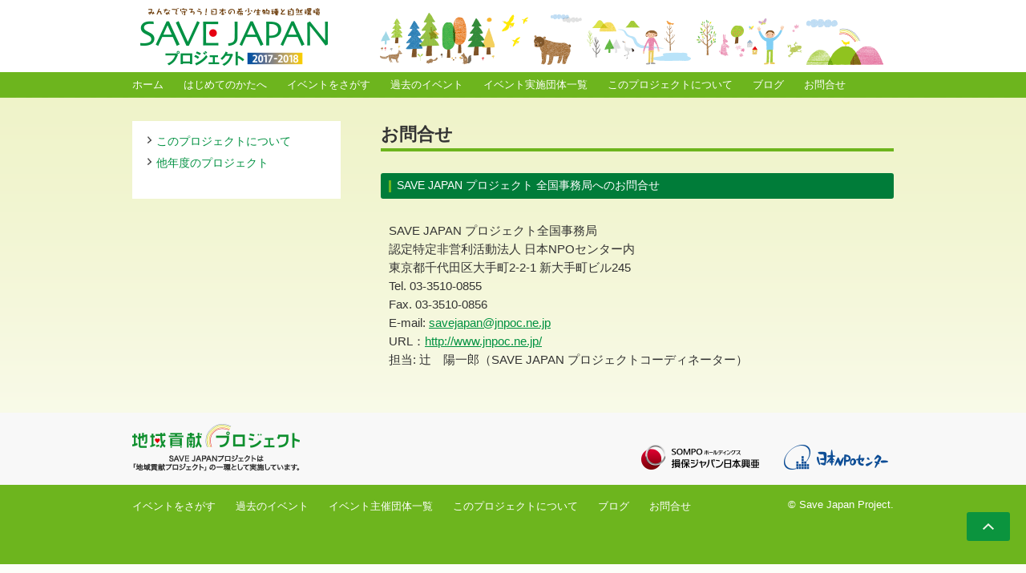

--- FILE ---
content_type: text/html
request_url: https://savejapan-pj.net/sj2017/contact/
body_size: 6902
content:
<!DOCTYPE html>
<html>
<head>
<meta charset="UTF-8">
<title>お問合せ | SAVE JAPAN プロジェクト 2017-2018</title>
<link rel="stylesheet" href="/sj2017/css/sj2017.css">
<link rel="alternate" type="application/rsd+xml" title="RSD" href="http://savejapan-pj.net/sj2017/rsd.xml">
<link rel="alternate" type="application/atom+xml" title="Atom" href="http://savejapan-pj.net/sj2017/atom.xml">
<link rel="shortcut icon" href="/sj2017/img/format/favicon.ico">
<!--[if lt IE 9]>
<script src="/sj2017/js/html5shiv-printshiv.js"></script>
<![endif]-->
<script src="http://ajax.googleapis.com/ajax/libs/jquery/1.8.3/jquery.min.js"></script>
<script src="/sj2017/js/jquery.gnav.js"></script>
<script src="/sj2017/js/jquery.footer.js"></script>
<script src="/sj2017/js/scroll.js"></script>
<script type="text/javascript">var _gaq=_gaq||[];_gaq.push(['_setAccount','UA-31587359-1']);_gaq.push(['_trackPageview']);(function(){var ga=document.createElement('script');ga.type='text/javascript';ga.async=true;ga.src=('https:'==document.location.protocol?'https://':'http://')+'stats.g.doubleclick.net/dc.js';var s=document.getElementsByTagName('script')[0];s.parentNode.insertBefore(ga,s);})();</script>
</head>
<body>
<!--wrapper-->
<div class="wrapper">
<!--header-->
<header id="pagetop" class="gheader">
<h1 class="site_id"><a href="/"><img src="/sj2017/img/format/site_id.png" width="234" height="72" alt="SAVE JAPAN プロジェクト 2017-2018"></a></h1>
<ul class="gnav">
<li><a href="/">ホーム</a></li>
<li><a href="/sj2017/about/guide.html">はじめてのかたへ</a></li>
<li><a href="/sj2017/event/">イベントをさがす</a>
<ul>
<li><span>北海道（準備中）</span></li>
<li><a href="/sj2017/event/tohoku.html">東北 （福島）</a></li>
<li><a href="/sj2017/event/kanto.html">関東 （群馬・埼玉・千葉・東京・神奈川）</a></li>
<li><a href="/sj2017/event/shinetsu_hokuriku.html">信越・北陸 （石川・富山）</a></li>
<li><span>中部（準備中）</span></li>
<li><a href="/sj2017/event/kansai.html">関西 （奈良・和歌山）</a></li>
<li><a href="/sj2017/event/chugoku.html">中国 （岡山）</a></li>
<li><span>四国（準備中）</span></li>
<li><a href="/sj2017/event/kyushu_okinawa.html">九州・沖縄 （福岡・鹿児島）</a></li>
</ul>
</li>
<li><a href="/sj2017/report/">過去のイベント</a>
<ul>
<li><span>北海道（準備中）</span></li>
<li><a href="/sj2017/report/tohoku.html">東北 （福島）</a></li>
<li><a href="/sj2017/report/kanto.html">関東 （群馬・埼玉・千葉・東京・神奈川）</a></li>
<li><a href="/sj2017/report/shinetsu_hokuriku.html">信越・北陸 （石川・富山）</a></li>
<li><span>中部（準備中）</span></li>
<li><a href="/sj2017/report/kansai.html">関西 （奈良・和歌山）</a></li>
<li><a href="/sj2017/report/chugoku.html">中国 （岡山）</a></li>
<li><span>四国（準備中）</span></li>
<li><a href="/sj2017/report/kyushu_okinawa.html">九州・沖縄 （福岡・鹿児島）</a></li>
</ul>
</li>
<li><a href="/sj2017/organization/">イベント実施団体一覧</a></li>
<li><a href="/sj2017/about/">このプロジェクトについて</a>
<ul>
<li><a href="/sj2017/about/guide.html">はじめてのかたへ</a></li>
<li><a href="/sj2017/about/">Save Japanプロジェクトとは</a></li>
<li><a href="/sj2017/archive/">他年度のプロジェクト</a></li>
</ul>
</li>
<li><a href="/sj2017/blog/">ブログ</a></li>
<li><a href="/sj2017/contact/">お問合せ</a></li>
</ul>​
</header>
<!--/header-->
<!--sidebar-->
<div class="sidebar">
<aside>
<div class="sidebar_lnav">
<ul class="lnav_text">
<li><a href="/sj2017/about/">このプロジェクトについて</a></li>
<li><a href="/sj2017/archive/">他年度のプロジェクト</a></li>
</ul>
</div>
</aside>
</div>
<!--/sidebar-->
<!--main-->
<div class="main">
<header>
<div class="title_page">
<h1>お問合せ</h1>
</div>
</header>
<section>
<article>
<h3 class="headline_L">SAVE JAPAN プロジェクト 全国事務局へのお問合せ</h3>
<div class="content_section">
<p>SAVE JAPAN プロジェクト全国事務局<br>
認定特定非営利活動法人 日本NPOセンター内<br>
東京都千代田区大手町2-2-1 新大手町ビル245<br>
Tel. 03‐3510‐0855<br>
Fax. 03‐3510‐0856<br>
E-mail: <a href="&#x6d;&#x61;&#x69;&#x6c;&#x74;&#x6f;&#x3a;&#x73;&#x61;&#x76;&#x65;&#x6a;&#x61;&#x70;&#x61;&#x6e;&#x40;&#x6a;&#x6e;&#x70;&#x6f;&#x63;&#x2e;&#x6e;&#x65;&#x2e;&#x6a;&#x70;">&#x73;&#x61;&#x76;&#x65;&#x6a;&#x61;&#x70;&#x61;&#x6e;&#x40;&#x6a;&#x6e;&#x70;&#x6f;&#x63;&#x2e;&#x6e;&#x65;&#x2e;&#x6a;&#x70;</a><br>
URL：<a href="http://www.jnpoc.ne.jp/" target="blank">http://www.jnpoc.ne.jp/</a><br>
担当: 辻　陽一郎（SAVE JAPAN プロジェクトコーディネーター）</p>
</div>
</article>
</section>
</div>
<!--/main-->
</div>
<!--/wrapper-->
<!--footer-->
<div class="gfooter_wrapper01" id="footer">
<div class="gfooter01">
<ul class="logo">
<li><a href="http://www.sjnk.co.jp/csr/" target="_blank"><img src="/sj2017/img/format/logo_gfooter_sompoholdings.png" width="147" height="31" alt="損保ジャパン日本興亜"></a></li>
<li><a href="http://www.jnpoc.ne.jp/" target="_blank"><img src="/sj2017/img/format/logo_gfooter_jnpoc.png" width="137" height="31" alt="日本NPOセンター"></a></li>
</ul>
</div>
<div class="gfooter_wrapper02">
<footer class="gfooter02">
<ul class="gnav">
<li><a href="/sj2017/event/">イベントをさがす</a></li><li><a href="/sj2017/report/">過去のイベント</a></li><li><a href="/sj2017/organization/">イベント主催団体一覧</a></li><li><a href="/sj2017/about/">このプロジェクトについて</a></li><li><a href="/sj2017/blog/">ブログ</a></li><li><a href="/sj2017/contact/">お問合せ</a></li>
</ul>
<p class="copyright"><small>&copy; Save Japan Project.</small></p>
<aside id="topofpage"><a href="#site_id"><img src="/sj2017/img/format/topofpage.png" width="14" height="8" alt="上に戻る"></a></aside>
<div id="fb-root"></div>
<script>window.fbAsyncInit=function(){FB.init({appId:"309339152478623",xfbml:true,version:"v2.10"});FB.AppEvents.logPageView()};(function(e,a,f){var c,b=e.getElementsByTagName(a)[0];if(e.getElementById(f)){return}c=e.createElement(a);c.id=f;c.src="//connect.facebook.net/ja_JP/sdk.js";b.parentNode.insertBefore(c,b)}(document,"script","facebook-jssdk"));</script>
<script type="text/javascript">window.___gcfg={lang:'ja'};(function(){var po=document.createElement('script');po.type='text/javascript';po.async=true;po.src='https://apis.google.com/js/platform.js';var s=document.getElementsByTagName('script')[0];s.parentNode.insertBefore(po,s);})();</script>
<script type="text/javascript" charset="UTF-8" src="http://savejapan-pj.net/acc/w_js.php"></script><noscript><img src="http://savejapan-pj.net/acc/?mode=img&amp;js=2&amp;guid=on" width="1" height="1" alt=""></noscript>​
</footer>
</div>
</div>
<!--/footer-->
</body>
</html>


--- FILE ---
content_type: text/css
request_url: https://savejapan-pj.net/sj2017/css/sj2017.css
body_size: 32061
content:
@charset "UTF-8";

/*important notice*/

div.important_notice{margin:0 0 2.0em 0;padding:1.5em;border:2px solid #7DBB2C;border-radius:3px;background:#fff;}
div.important_notice h1{margin:0 0 1.5em 0;font-size:1.0em;color:#4C7034;}

header,footer,nav,section,article,aside{display:block;}

p{margin-top:0;}
img{border:none;}
a:link{color:#009141;}
a:visited{color:#75921b;}
a:hover, a:active{color:#0c0;}
table{border-collapse:collapse;}

body{margin:0 auto;padding:0;min-width:950px;background:url(../img/format/bg_body.png) repeat-x left top #fff;color:#333;font-size:0.85em;font-family:"Meiryo",sans-serif;}

.wrapper{position:relative;overflow:hidden;margin:0 auto;padding:0;width:950px;}
.main{display:inline;float:left;margin:0 0 0 50px;padding:2em 0 3em 0;width:640px;}

/*header*/

.gheader{width:950px;height:124px;background:url(../img/format/bg_header.png) no-repeat right top;}
.site_id{overflow:hidden;margin:0;padding:10px 0 8px 10px;width:234px;height:72px;}
ul.gnav{position:relative;margin:0;padding:0;height:34px;list-style:none;font-size:0.95em;line-height:250%;}
ul.gnav li{float:left;margin:0 25px 0 0;}
ul.gnav li a{display:block;}
ul.gnav li a:link,
ul.gnav li a:visited{color:#fff;text-decoration:none;}
ul.gnav li a:hover,
ul.gnav li a:active{color:#fff;text-decoration:underline;}

.gnav li ul{display:none;position:absolute;z-index:9999;list-style:none;margin:0;padding:0;background:#6DB51E;}
.gnav li ul li{clear:left;display:block;margin:0;padding:0;width:100%;border-bottom:1px solid #328B3A;}
.gnav li ul li a{padding:0 0.7em;}
.gnav li ul li a:hover{background:#0c0;color:#fff;text-decoration:none;}
.gnav li ul li span{padding:0 0.7em;color:#328B3A;}

/*headline*/

.title_page{margin:0;padding:0;border-bottom:4px solid #6DB51D;}
.title_page h1{margin:0;padding:0;font-size:1.6em;line-height:160%;}
.title_page h1 span{margin:0;padding:0 0 0.5em 0;color:#007C38;font-weight:normal;font-size:0.9em;line-height:150%;}
.title_page h2{margin:0;padding:0 0 0.5em 0;color:#007C38;font-weight:normal;font-size:1.0em;line-height:130%;}

.title_entry{position:relative;margin:0 0 1em 0;overflow:hidden;border-bottom:4px solid #6DB51D;}
.title_entry .status{display:inline;float:left;width:85px;}
.title_entry .text{display:inline;float:left;width:545px;margin:0 0 0 10px;}
.title_entry .text h1{margin:0;padding:0;font-size:1.6em;line-height:1.4;}
.title_entry .text div{margin:0 0 0.25em 0;font-size:1.1em;}
.title_entry .text p{margin:0;}

.tags{margin:0 0 1em 0;padding:0;list-style:none;font-size:0.8em;}
.tags li{display:inline-block;margin:0 0.2em 0 0;padding:0.25em 0.5em;background:#fff;color:#4C7034;}

.headline_L{position:relative;margin:2em 0 2em 0;padding:5px 0 5px 20px;border-radius:3px;background:url(../img/format/bg_headline_L.gif) no-repeat 10px center #007C39;color:#fff;font-weight:normal;font-size:1.0em;line-height:165%;}
.headline_M{margin:2em 0 1em 0;padding:0;border-bottom:2px solid #007C39;color:#007C39;font-size:1.1em;}
.headline_M:first-child{margin-top:1em;}
.headline_S{margin:2em 0 1em 0;padding:0;border-bottom:1px dotted #007C39;color:#4c7034;font-size:1.0em;}

.button_headline_L{position:absolute;display:block;top:7px;right:7px;}
.button_headline_L img:hover{opacity:0.8;}


/*sidebar*/

body.index .headline_L{margin-top:0;}

.sidebar{display:inline;float:left;padding-top:2.0em;width:260px;}
.sidebar_button{margin-bottom:2.0em;padding:15px;width:228px;border:1px solid #7DBB2B;border-radius:3px;background:#fff;}
.sidebar_lnav{margin-bottom:1.5em;padding:15px;width:230px;background:#fff;}

.title_lnav_blog{margin:0;padding:15px;width:230px;background:#6DB51D;}
.title_lnav_blog p{margin:0;padding:0;font-size:1.5em;font-weight:bold;}
.title_lnav_blog ul{margin:0.5em 0 0 0;padding:0;list-style:none;font-size:1em;}
.title_lnav_blog ul li{padding-left:0.8em;background:url(../img/format/arrow_link_white.png) no-repeat left 0.33em;line-height:160%;}
.title_lnav_blog a:link,
.title_lnav_blog a:visited{color:#fff;text-decoration:none;}
.title_lnav_blog a:hover,
.title_lnav_blog a:active{color:#fff;text-decoration:underline;}

.title_lnav{margin:0 0 0.8em 0;padding:0;border-bottom:1px dotted #999;color:#007C39;font-size:1em;}

ul.lnav_button{margin:0;padding:0;border-bottom:1px solid #e0e0e0;list-style:none;}
ul.lnav_button li img{vertical-align:bottom;}
ul.lnav_button li img:hover{opacity:0.7;}

ul.lnav_text{margin:0;padding:0 0 1em 0.3em;list-style:none;font-size:1em;}
ul.lnav_text li{margin-bottom:0.4em;padding-left:0.8em;background:url(../img/format/arrow_link.gif) no-repeat left 0.33em;line-height:160%;}
ul.lnav_text li a{text-decoration:none;}
ul.lnav_text li a:hover{text-decoration:underline;}
ul.lnav_text li span{display:block;color:#999;}

.button_list_sidebar{margin:0.8em 0 0 0;}

/*index*/

body.index{background:url(../img/index/bg_index.png) repeat-x;}

.main_index{display:inline;float:left;width:619px;}
.main_index section{position:relative;}
.button_list{position:absolute;right:10px;top:7px;}
.sidebar_index{display:inline;float:left;margin:2em 0 0 30px;width:301px;}

.title_index{width:950px;height:308px;background:url(../img/index/bg_img_index.png) no-repeat left top;}
.title_index h1{overflow:hidden;margin:0;padding:32px 0 0 252px;width:440px;height:135px;}
.title_index p{overflow:hidden;margin:0;padding:74px 0 11px 487px;width:402px;height:22px;}

.slider{margin:0;padding:2.0em 0 0 0;}
.slider_about{width:948px;height:400px;background:url(../img/index/slider/about/bg.jpg) no-repeat #95c426;}
.slider_about_inner{padding-top:188px;}
.slider_about_inner p{width:420px;margin-right:auto;margin-left:auto;text-align:center;}
.slider_sjnkvideo{width:948px;height:400px;margin-left:2px;background:url(../img/index/slider/sjnkvideo/bg.png) no-repeat #fff;}
.slider_sjnkvideo_inner{padding:60px 0 0 446px;}

.blog_headlines{margin:0 0 20px 0;padding:100px 10px 10px 10px;border:3px solid #e0e0e0;border-radius:4px;font-size:0.9em;background:url(../img/index/bg_blog_headlines.png) no-repeat center 2px;}
.blog_headlines p{margin-bottom:0;text-align:right;}
.blog_headlines p img:hover{opacity:0.7;}

.tabpanel{margin:2.0em 0;height:573px;}
ul#tab{width:950px;height:163px;margin:0;padding:0;list-style:none;}
ul#tab li{display:inline;width:170px;margin:0 10px;padding:0;}
ul#tab li img:hover{cursor:pointer;opacity:0.7;}
.disnon{display:none;}

.tab01{position:relative;width:930px;height:440px;margin:0 auto;padding:0;border-radius:17px;background:#8ac241;}
.tab02{position:relative;width:930px;height:420px;margin:0 auto;padding:20px 0 0 0;border-radius:17px;background:#aed256;}
.tab03{position:relative;width:930px;height:420px;margin:0 auto;padding:20px 0 0 0;border-radius:17px;background:#CADE5C;}
.tab04{position:relative;width:930px;height:420px;margin:0 auto;padding:20px 0 0 0;border-radius:17px;background:#cc9;}
.tab05{position:relative;width:930px;height:420px;margin:0 auto;padding:20px 0 0 0;border-radius:17px;background:#f4d05e;}

/*tab01*/
.tab01_content{width:890px;height:420px;margin:0 auto;background:url(../img/index/bg_tab01.png) no-repeat center 20px #8ac241;border-radius:5px;}
.tab01 ul{position:relative;margin:0;padding:0;list-style:none;font-size:1.2em;line-height:100%;}
.tab01 ul li{text-align:center;}
.tab01 ul li a{display:block;width:134px;height:28px;padding-top:14px;background:url(../img/format/button_district.png) no-repeat;}
.area_hokkaido{position:absolute;top:45px;left:385px;}
.area_tohoku{position:absolute;top:150px;left:550px;}
.area_shinetsu_hokuriku{position:absolute;top:149px;left:335px;}
.area_kanto{position:absolute;top:215px;left:540px;}
.area_chubu{position:absolute;top:265px;left:525px;}
.area_kansai{position:absolute;top:314px;left:430px;}
.area_chugoku{position:absolute;top:220px;left:210px;}
.area_shikoku{position:absolute;top:362px;left:310px;}
.area_kyushu_okinawa{position:absolute;top:330px;left:115px;}

/*tab02*/
.tab02_content{width:890px;height:400px;margin:0 auto;background:url(../img/index/bg_tab02.png) no-repeat center center #fff;border-radius:5px;}
.list_link_animal{list-style:none;margin:0;padding:110px 0 0 240px;font-size:1.2em;line-height:100%;}
.list_link_plant{list-style:none;margin:0;padding:144px 0 0 240px;font-size:1.2em;line-height:100%;}
.list_link_animal li,
.list_link_plant li{display:inline;margin:0 2.0em 0 0;padding:0;}

/*tab03*/
.tab03_content{width:890px;height:400px;margin:0 auto;background:url(../img/index/bg_tab03.png) no-repeat center center #fff;border-radius:5px;}
.list_link_field{list-style:none;margin:0;padding:60px 0 0 30px;font-size:1.2em;line-height:100%;}
.list_link_field li{margin:0;padding:0;}
.list_link_field li a{display:block;width:129px;height:48px;margin:0 19px 20px 0;padding:32px 0 0 135px;float:left;}

/*tab04*/
.tab04_content{width:890px;height:400px;margin:0 auto;background:url(../img/index/bg_tab04.png) no-repeat center center #fff;border-radius:5px;}
.list_link_month{list-style:none;margin:0;padding:0 0 0 30px;font-size:1.2em;line-height:100%;}
.list_link_month li{margin:0;padding:0;}
.list_link_month li a{display:block;width:144px;height:110px;margin:100px 20px 0 0;padding:90px 0 0 120px;float:left;}

/*tab05*/
.tab05_content{width:890px;height:400px;margin:0 auto;background:url(../img/index/bg_tab05.png) no-repeat center center #fff;border-radius:5px;}
.list_link_org{width:515px;height:200px;margin:0 auto;padding-top:100px;font-size:1.2em;line-height:100%;}
.list_link_org a{display:block;width:275px;height:110px;padding:90px 0 0 240px;}


.entry_list_column{overflow:auto;margin:0 0 30px 0;padding:13px 10px;width:589px;height:400px;border:1px solid #e0e0e0;background:#fff;}

/*delete*/
ul.entry_list{margin:0 0 2.0em 0;padding:0;list-style:none;}
ul.entry_list li{margin:0 0 10px 0;padding:0 0 10px 0;border-bottom:1px dotted #999;}


.entry_lists{margin:0 0 10px 0;padding:0 0 10px 0;border-bottom:1px dotted #999;overflow:hidden;}

dl.entry_list_inner{margin:0;padding:0;}
dl.entry_list_inner dt{float:left;padding-right:10px;width:4.5em;}
dl.entry_list_inner dd{margin:0 0 0 4.5em;}

.entry_list_thumbnail{float:left;overflow:hidden;width:78px;height:51px;border:1px solid #2e8c36;background:#2e8c36;}

/*delete*/
.entry_list_detail{margin-left:100px;min-height:51px;}
.entry_list_detail p{margin:0;line-height:160%;}

.entry_lists_detail{width:515px;float:left;padding-left:20px;}
.entry_lists_detail_with_report{width:400px;float:left;padding-left:20px;}
.entry_lists_detail p,
.entry_lists_detail_with_report p{margin:0;line-height:160%;}

.entry_list_report_button{float:right;padding-left:20px;width:78px;}
.entry_list_report_button p img:hover{opacity:0.8;}

span.entry_list_label{display:block;float:left;margin:0 10px 0 0;padding:0.1em;width:4.5em;border-radius:2px;background:#666;color:#fff;text-align:center;}

dl.entry_list_date{margin:4px 0 0 0;padding:0;font-size:0.85em;line-height:150%;}
dl.entry_list_date dt{float:left;width:6.5em;margin:0;padding:0;}
dl.entry_list_date dd{margin:0;padding-left:6.5em;}
.entry_list_report_date{color:#666;}

dl.event_list{margin:0;padding:0;}
dl.event_list dt{font-weight:bold;}
dl.event_list dt p,
dl.event_list dd{margin:0;padding:0;}

.banner{margin:0 0 20px 0;padding:0;list-style:none;}
.banner li{line-height:100%;margin-bottom:0.2em;}
.banner li img:hover{opacity:0.8;}

.count{width:255px;margin-bottom:0.45em;padding:20px;border:3px solid #e0e0e0;border-radius:5px;background:#F5F7DD;}
.count dl{margin:0;padding:0;color:#4C7034;}
.count dl dt{display:inline-block;width:100px;margin:0 0 2em 0;padding:0;border-bottom:1px solid #8AC241;}
.count dl dd{display:inline-block;width:155px;margin:0 0 2em 0 ;padding:0;text-align:right;border-bottom:1px solid #8AC241;}
.count dl dd span{font-size:2.5em;color:#666;margin-right:0.2em;margin-left:0.2em;}
.count .title{border-left:3px solid #6DB51F;margin:0 0 2em 0;padding:0 0 0 5px;font-weight:bold;}
.count .timestamp{margin:0;padding:0;line-height:1.2;}

/*main*/

.content_section{margin:0;padding:0 9px 0 10px;line-height:160%;overflow:hidden;font-size:1.1em;}

.lead{margin:1em 0;padding:1em;border-top:1px dotted #999;border-bottom:1px dotted #999;font-size:1.1em;}

dl.tabular{width:100%;margin:1em 0;padding:0;border-bottom:1px dotted #999;}
dl.tabular dt{display:block;float:left;width:35%;margin:0;padding:0.5em 0 0.5em 0.5em;border-top:1px dotted #999;font-weight:bold;}
dl.tabular dd{display:block;margin:0 0 0 35%;padding:0.5em;border-top:1px dotted #999;}
dl.tabular dd p{margin:0;}

.contact{overflow:hidden;margin:1em 0 4em 0;padding:15px;border-radius:3px;font-size:0.85em;line-height:1.7;color:#666;background:#F5F7DB;}
.contact p:first-child{margin-bottom:0;}
.contact a{color:#333;}
.contact .address{float:left;}
.contact .portrait{float:right;}
.contact .portrait img{border-radius:3px;}

.organizer{overflow:hidden;margin:4em 0;padding:15px;border-radius:3px;line-height:1.7;color:#666;background:#F5F7DB;}
.organizer dl.tabular{width:100%;margin:0;padding:0;border:none;}
.organizer dl.tabular dt{display:block;float:left;width:35%;margin:0;padding:0.5em 0 0.5em 0.5em;border-top:1px dotted #999;font-weight:bold;}
.organizer dl.tabular dd{display:block;margin:0 0 0 35%;padding:0.5em;border-top:1px dotted #999;}
.organizer dl.tabular dt:first-of-type,
.organizer dl.tabular dd:first-of-type{border:none;}

.formBtn{margin:3em 0;padding:20px;line-height:100%;background:#DDF2BE;text-align:center;font-size:1.2em;}
.formBtn a{display:block;width:50%;margin:0 auto;padding:1.4em 1em;border-radius:10px;border:1px solid #fff;}
.formBtn a.event{background: rgb(0,145,66);
background: -moz-linear-gradient(top, rgba(0,145,66,1) 0%, rgba(0,124,58,1) 100%);
background: -webkit-gradient(linear, left top, left bottom, color-stop(0%,rgba(0,145,66,1)), color-stop(100%,rgba(0,124,58,1)));
background: -webkit-linear-gradient(top, rgba(0,145,66,1) 0%,rgba(0,124,58,1) 100%);
background: -o-linear-gradient(top, rgba(0,145,66,1) 0%,rgba(0,124,58,1) 100%);
background: -ms-linear-gradient(top, rgba(0,145,66,1) 0%,rgba(0,124,58,1) 100%);
background: linear-gradient(to bottom, rgba(0,145,66,1) 0%,rgba(0,124,58,1) 100%);
filter: progid:DXImageTransform.Microsoft.gradient( startColorstr='#009142', endColorstr='#007c3a',GradientType=0 );}
.formBtn a.report{background: rgb(94,153,43);
background: -moz-linear-gradient(top, rgba(94,153,43,1) 0%, rgba(77,132,38,1) 100%);
background: -webkit-gradient(linear, left top, left bottom, color-stop(0%,rgba(94,153,43,1)), color-stop(100%,rgba(77,132,38,1)));
background: -webkit-linear-gradient(top, rgba(94,153,43,1) 0%,rgba(77,132,38,1) 100%);
background: -o-linear-gradient(top, rgba(94,153,43,1) 0%,rgba(77,132,38,1) 100%);
background: -ms-linear-gradient(top, rgba(94,153,43,1) 0%,rgba(77,132,38,1) 100%);
background: linear-gradient(to bottom, rgba(94,153,43,1) 0%,rgba(77,132,38,1) 100%);
filter: progid:DXImageTransform.Microsoft.gradient( startColorstr='#5e992b', endColorstr='#4d8426',GradientType=0 );}
.formBtn a:link,
.formBtn a:visited{color:#fff;text-decoration:none;}
.formBtn a:hover,
.formBtn a:active{color:#fff;text-decoration:none;background:#0c0;}

.img_top{overflow:hidden;margin:2.0em auto 0 auto;width:552px;}
.img_top div{display:inline;float:left;margin:0 4px;width:176px;}
.img_top div p{margin:0 0 4px 0;text-align:center;font-size:0.8em;line-height:150%;}
.img_top div p span{display:block;overflow:hidden;width:176px;height:125px;}

.contact_form{width:640px;height:660px;}

.archive_link{margin:4.0em 0 0 0 !important;}

.sns_button{margin:3em 0 0 0;padding:0;text-align:right;}
.sns_button div{display:inline-block;margin:0 0 0.8em 0.8em;padding:0;vertical-align:top;line-height:1;}

/*organization*/

dl.list_organization{margin:0 0.8em;padding:0;border-bottom:1px dotted #999;}
dl.list_organization dt{float:left;width:5.0em;padding-top:1em;padding-bottom:1em;border-top:1px dotted #999;font-weight:bold;}
dl.list_organization dd{margin-left:5.0em;padding-top:1em;padding-bottom:1em;border-top:1px dotted #999;}
dl.list_organization dd div{margin:1em 0;line-height:1.6;font-size:0.8em;}
dl.list_organization dd span{color:#007C38;line-height:160%;font-weight:bold;}
dl.list_organization dd p a{padding-left:0.8em;background:url(../img/format/arrow_link.gif) no-repeat left 0.33em;line-height:160%;}

/*event*/

.map{position:relative;width:600px;height:309px;margin-top:1.0em;}
.map img:hover{opacity:0.9;}
.map_all{background:url(../img/event/bg_all.gif) no-repeat center center;}
.map_hokkaido{background:url(../img/event/bg_hokkaido.gif) no-repeat center center;}
.map_tohoku{background:url(../img/event/bg_tohoku.gif) no-repeat center center;}
.map_kanto{background:url(../img/event/bg_kanto.gif) no-repeat center center;}
.map_shinetsu_hokuriku{background:url(../img/event/bg_shinetsu_hokuriku.gif) no-repeat center center;}
.map_chubu{background:url(../img/event/bg_chubu.gif) no-repeat center center;}
.map_kansai{background:url(../img/event/bg_kansai.gif) no-repeat center center;}
.map_chugoku{background:url(../img/event/bg_chugoku.gif) no-repeat center center;}
.map_shikoku{background:url(../img/event/bg_shikoku.gif) no-repeat center center;}
.map_kyushu_okinawa{background:url(../img/event/bg_kyushu_okinawa.gif) no-repeat center center;}
.button_hokkaido{position:absolute;left:250px;top:30px;}
.button_tohoku{position:absolute;left:380px;top:120px;}
.button_kanto{position:absolute;left:360px;top:180px;}
.button_shinetsu_hokuriku{position:absolute;left:240px;top:120px;}
.button_chubu{position:absolute;left:310px;top:230px;}
.button_kansai{position:absolute;left:180px;top:170px;}
.button_chugoku{position:absolute;left:100px;top:210px;}
.button_shikoku{position:absolute;left:230px;top:270px;}
.button_kyushu_okinawa{position:absolute;left:80px;top:270px;}
.button_aomori{position:absolute;left:360px;top:30px;}
.button_iwate{position:absolute;left:360px;top:120px;}
.button_miyagi{position:absolute;left:320px;top:200px;}
.button_akita{position:absolute;left:220px;top:80px;}
.button_yamagata{position:absolute;left:190px;top:180px;}
.button_fukushima{position:absolute;left:260px;top:260px;}
.button_ibaraki{position:absolute;left:370px;top:110px;}
.button_tochigi{position:absolute;left:300px;top:40px;}
.button_gunma{position:absolute;left:170px;top:80px;}
.button_saitama{position:absolute;left:240px;top:140px;}
.button_chiba{position:absolute;left:360px;top:210px;}
.button_tokyo{position:absolute;left:250px;top:190px;}
.button_kanagawa{position:absolute;left:200px;top:240px;}
.button_niigata{position:absolute;left:390px;top:90px;}
.button_toyama{position:absolute;left:260px;top:160px;}
.button_ishikawa{position:absolute;left:160px;top:100px;}
.button_fukui{position:absolute;left:120px;top:220px;}
.button_nagano{position:absolute;left:320px;top:240px;}
.button_yamanashi{position:absolute;left:400px;top:120px;}
.button_gifu{position:absolute;left:160px;top:100px;}
.button_shizuoka{position:absolute;left:320px;top:240px;}
.button_aichi{position:absolute;left:160px;top:220px;}
.button_mie{position:absolute;left:390px;top:140px;}
.button_shiga{position:absolute;left:370px;top:40px;}
.button_kyoto{position:absolute;left:300px;top:90px;}
.button_osaka{position:absolute;left:210px;top:140px;}
.button_hyougo{position:absolute;left:140px;top:70px;}
.button_nara{position:absolute;left:310px;top:190px;}
.button_wakayama{position:absolute;left:200px;top:240px;}
.button_tottori{position:absolute;left:400px;top:10px;}
.button_shimane{position:absolute;left:200px;top:100px;}
.button_okayama{position:absolute;left:410px;top:100px;}
.button_hiroshima{position:absolute;left:290px;top:170px;}
.button_yamaguchi{position:absolute;left:160px;top:250px;}
.button_tokushima{position:absolute;left:400px;top:70px;}
.button_kagawa{position:absolute;left:280px;top:10px;}
.button_ehime{position:absolute;left:160px;top:120px;}
.button_kouchi{position:absolute;left:260px;top:180px;}
.button_fukuoka{position:absolute;left:350px;top:40px;}
.button_saga{position:absolute;left:280px;top:0px;}
.button_nagasaki{position:absolute;left:160px;top:50px;}
.button_kumamoto{position:absolute;left:240px;top:120px;}
.button_ohita{position:absolute;left:380px;top:120px;}
.button_miyazaki{position:absolute;left:300px;top:210px;}
.button_kagoshima{position:absolute;left:140px;top:210px;}
.button_okinawa{position:absolute;left:410px;top:270px;}

.pic{width:620px;margin:0;padding:0;}
.pic_main{width:620px;height:412px;margin:0 0 6px 0;padding:0;overflow:hidden;}
.pic_main img{width:100%;height:auto;}
.pic_thumbnail{padding-bottom:1em;overflow:hidden;}
.pic_thumbnail p{display:inline;width:147px;height:98px;margin:0 3px;padding:0;border:1px solid #009141;float:left;overflow:hidden;background:#009140;}
.pic_thumbnail p:hover{border:1px solid #0c0;cursor:pointer;}
.pic_thumbnail p img{width:100%;height:auto;}

/*about*/

.column{margin:0.8em auto;padding:20px;background:#F5F7DC;font-size:0.9em;}
.column h1{margin-top:0;}

.movie{margin:0.8em auto;padding:20px;overflow:hidden;background:#2EA52F;}
.movie h1{margin-top:0;color:#fff;font-size:1em;}
.movie_text{width:326px;padding:0 20px 0 0;float:left;color:#fff;font-size:0.9em;}
.movie_thumbnail{width:220px;margin:0;padding:0;float:right;}
.banner_list{padding:0;list-style:none;}
.banner_list li{margin-bottom:1.2em;}

.voice{width:518px;margin:0 auto 14px auto;padding:14px;overflow:hidden;background:#8ac241;}
.voice p{margin-bottom:0;}
.voice_pic{width:116px;float:left;}
.voice_text{padding:0 0 0 130px;}
.voice_text span{width:6em;text-align:center;display:block;padding:0.1em;background:#4A6C32;font-size:0.8em;color:#fff;}

/*archive*/

.archive_list{position:relative;overflow:hidden;margin-bottom:0.8em;padding:0.8em 0;width:620px;border-bottom:1px dotted #999;}
.archive_list_thumbnail{position:relative;display:inline;float:left;margin:0;padding:0;width:174px;}
.archive_list_text{position:relative;display:inline;float:left;margin:0 0 0 20px;padding:0;width:424px;}
.archive_list_text dl,
.archive_list_text dd{margin:0;padding:0;}
.archive_list_text dt{margin-bottom:0.8em;font-weight:bold;}

/*blog*/

.entry_footer{padding:0.5em 0 2.0em 0;border-top:1px dotted #4c7034;color:#4c7034;text-align:right;font-size:0.9em;}
.entry_footer .sns_button{margin-top:0;}

dl.blog_list{margin:0;padding:0;}
dl.blog_list dt{font-weight:bold;}
dl.blog_list dt p,
dl.blog_list dd{margin:0;padding:0;}

.entry_list span{display:block;font-size:0.8em;}

.pager{text-align:center;}

/*support*/

table.support_list{width:100%;}
table.support_list th,
table.support_list td{padding:1.2em;border-bottom:1px dotted #999;}

/*related_link*/

iframe.related_link_window{width:950px;border:none;margin:0 0 2em 0;}
#related_link{margin:0;padding:0;overflow:hidden;}
#related_link aside{margin:0;padding:19px;background:#DEF2BE;overflow:hidden;}
#related_link h1{margin:0 0 1em 0;font-size:1.1em;color:#007C39;border-bottom:1px dotted #999;}
#related_link ul{list-style:none;margin:0;padding:0;overflow:hidden;}
#related_link ul li{display:block;float:left;width:447px;margin:0 18px 18px 0;}
#related_link ul li:nth-child(2n){margin-right:0;}
#related_link ul li div{position:relative;overflow:hidden;}
#related_link ul li div p{display:inline;float:left;width:78px;height:58px;margin:0;background:#2D8C35;border:1px solid #2D8C35;overflow:hidden;}
#related_link ul li dl{display:inline;float:left;margin:0 0 0 8px;padding:0;width:359px;font-size:0.9em;}
#related_link ul li dl dt{display:block;margin:0 0 0.2em 0;padding:0.1em;width:5em;background:#666;color:#fff;text-align:center;}
#related_link ul li dl dd{margin:0;padding:0;}
#related_link .button{margin:1em 0 0 0;padding:0;clear:left;}
#related_link .button a{display:block;width:10em;padding:0.3em 0;clear:left;font-size:0.85em;text-align:center;background:#009142;border-radius:3px;}
#related_link .button a:link,
#related_link .button a:visited{color:#fff;text-decoration:none;}
#related_link .button a:hover,
#related_link .button a:active{color:#fff;text-decoration:none;background:#0c0;}

/*footer*/

#topofpage{position:fixed;right:20px;bottom:45px;margin:0;padding:14px 20px;border-radius:3px;background:#009142;font-size:1px;line-height:100%;opacity:0.9;}
#topofpage:hover{cursor:pointer;background:#0c0;}

.gfooter_wrapper01{width:100%;background:#f8f8f8;}
.gfooter01{margin:0 auto;width:950px;height:90px;background:url(../img/format/bg_g_footer01.png) no-repeat left bottom;text-align:right;}
ul.logo{margin:0;padding:40px 0 0 0;list-style:none;}
ul.logo li{display:inline;margin:0 0 0 2.0em;}
.gfooter_wrapper02{width:100%;background:#6DB51E;}
.gfooter02{margin:0 auto;padding:0.8em 0 0 0;width:950px;overflow:hidden;}
.copyright{position:relative;top:-40px;float:right;line-height:300%;}
.copyright small{color:#fff;font-size:0.95em;}

.spbtn {
	display: none;
}

.slider .sp {
	display: none;
}

@media (max-width: 950px) {
  body {
		position: relative;
		padding-top: 60px;
		min-width: 0;
		background: none;
  }
  body::before {
		content: "";
		position: absolute;
		left: 0;
		top: 0;
		width: 100%;
		height: 100vh;
		background: linear-gradient(0deg, rgba(239, 243, 200, 0) 0%, #eff3c8 100%);
  }

  body#related_link::before {
		display: none;
  }

  .wrapper {
		width: 100%;
		max-width: 950px;
		display: flex;
		flex-direction: column;
  }
  .wrapper > .main {
		order: 1;
  }
  .wrapper > .sidebar {
		order: 2;
  }
  .wrapper > iframe {
		order: 3;
  }

  .slider_about {
		width: 100%;
		max-width: 948px;
  }

  .bx-wrapper img {
		max-width: 100%;
		height: auto;
  }

  .gfooter01 {
		width: 100%;
		max-width: 950px;
		height: auto;
		background: url(../img/format/bg_g_footer01.png) no-repeat center top 10px;
		padding-top: 90px;
		padding-bottom: 20px;
		border-top: 1px solid #aaa;
  }
  .gfooter01 ul.logo {
		display: flex;
		flex-direction: column;
		padding-top: 0;
		gap: 15px;
  }
  .gfooter01 ul.logo li {
		display: block;
		text-align: center;
  }

  .gfooter02 {
		width: calc(100% - 20px);
		padding: 0 10px;
  }
  .gfooter02 ul.gnav {
		height: auto;
		line-height: 1.4;
		margin-top: 15px;
		display: flex;
		flex-wrap: wrap;
		gap: 10px 15px;
		padding-right: 80px;
  }
  .gfooter02 ul.gnav li {
		float: none;
		margin: 0;
  }

  .main_index {
		width: calc(100% - 20px);
		display: block;
		max-width: 619px;
		padding: 0 10px;
		margin: 0 auto;
		float: none;
  }

  .entry_list_column {
		width: 100%;
		max-width: 619px;
		padding: 13px 0;
  }

  .sidebar_index {
		float: none;
		display: block;
		margin: 30px auto 30px;
  }

  .copyright {
		position: static;
		float: none;
		line-height: 1.5;
		margin-top: 20px;
		margin-bottom: 0;
  }

  header.gheader {
		position: fixed;
		left: 0;
		top: 0;
		width: 100%;
		max-width: 950px;
		height: 60px;
		z-index: 10000;
		background: #fff;
		border-bottom: 1px solid #666;
  }
  header.gheader .site_id {
		padding: 5px 0 0 10px;
		width: auto;
		height: 50px;
  }
  header.gheader .site_id img {
		height: 50px;
		width: auto;
  }
  header.gheader ul.gnav {
		position: fixed;
		display: none;
		left: 0;
		top: 60px;
		width: calc(100% - 30px);
		height: auto;
		background: #007C39;
		margin: 0;
		padding: 0 15px;
		z-index: 10000;
		line-height: 1;
  }
  header.gheader ul.gnav li {
		list-style: none;
		padding: 0;
		margin: 0;
		float: none;
  }
  header.gheader ul.gnav li + li {
		border-top: 1px solid #fff;
  }
  header.gheader ul.gnav li a {
		display: block;
		color: #fff;
		padding: 20px 0;
		text-decoration: none;
  }

  .spbtn {
		position: absolute;
		right: 10px;
		top: 10px;
		display: block;
		cursor: pointer;
  }
  .spbtn button {
		position: relative;
		display: inline-block;
		width: 40px;
		height: 40px;
		border: none;
		cursor: pointer;
		background: #007C39;
  }
  .spbtn button span {
		position: absolute;
		display: inline-block;
		left: 8px;
		width: 24px;
		height: 2px;
		background-color: #fff;
		border-radius: 4px;
		transition: 0.5s;
  }
  .spbtn button span:nth-of-type(1) {
		top: 10px;
  }
  .spbtn button span:nth-of-type(2) {
		top: 19px;
  }
  .spbtn button span:nth-of-type(3) {
		bottom: 10px;
  }
  .spbtn button.open span:nth-of-type(1) {
		transform: translateY(9px) rotate(-45deg);
  }
  .spbtn button.open span:nth-of-type(2) {
		opacity: 0;
  }
  .spbtn button.open span:nth-of-type(3) {
		transform: translateY(-9px) rotate(45deg);
  }

  .main {
		display: block;
		float: none;
		margin: 0 auto;
		width: calc(100% - 20px);
		max-width: 640px;
		padding: 20px 10px 0;
  }
  .main img {
		max-width: 100%;
		height: auto;
  }

  .sidebar {
		display: block;
		float: none;
		padding-top: 0;
		margin: 0 auto;
  }

  .map {
		width: 100%;
		max-width: 600px;
  }

  .pic {
		width: auto;
  }

  .pic_main {
		width: 100%;
		max-width: 620px;
		height: auto;
  }

  iframe.related_link_window {
		width: 100%;
  }

  #related_link ul {
		display: flex;
		flex-wrap: wrap;
		gap: 30px;
  }
  #related_link ul li {
		margin: 0;
		float: none;
		width: calc((100% - 30px) / 2);
  }

  #related_link ul li div {
		display: flex;
		gap: 10px;
  }
  #related_link ul li div p {
		height: auto;
		float: none;
		display: block;
		background: none;
  }
  #related_link ul li div dl {
		width: calc(100% - 80px - 10px);
		margin: 0;
		float: none;
		display: block;
  }

  .title_entry {
		display: flex;
		gap: 20px;
  }
  .title_entry .status {
		display: block;
		float: none;
  }
  .title_entry .text {
		width: 100%;
		margin: 0;
		float: none;
		display: block;
  }

  dl.tabular {
		display: flex !important;
		flex-wrap: wrap !important;
  }
  dl.tabular dt {
		float: none !important;
		width: calc(35% - 0.5em) !important;
  }
  dl.tabular dd {
		float: none !important;
		margin: 0 !important;
		width: calc(65% - 0.5em - 0.5em) !important;
  }

  .voice {
		width: 100%;
		max-width: 518px;
  }

  .slider_about, .slider_sjnkvideo {
		display: none;
  }

  .slider .sp {
		display: block;
  }
}
@media (max-width: 660px) {
  .entry_lists {
		display: flex;
		gap: 20px;
		flex-wrap: wrap;
  }
  .entry_lists .entry_list_thumbnail {
		float: none;
  }
  .entry_lists .entry_lists_detail {
		padding-left: 0;
		width: auto;
  }
  .entry_lists .entry_lists_detail_with_report {
		width: calc(100% - 80px - 20px);
		float: none;
		padding-left: 0;
  }
  .entry_lists .entry_list_report_button {
		float: none;
		padding-left: 0;
		width: 100%;
		text-align: center;
  }
  .entry_lists .entry_list_report_button p {
		text-align: center;
  }

  #related_link ul {
		gap: 20px;
  }
  #related_link ul li {
		width: 100%;
  }

  .pic_thumbnail {
		display: flex;
		flex-wrap: wrap;
		gap: 10px;
  }
  .pic_thumbnail p {
		width: calc((100% - 2px - 10px) / 2);
		margin: 0;
		float: none;
		display: block;
		height: auto;
		background: none;
		line-height: 0;
		border: none;
  }
  .pic_thumbnail p:hover {
		border: none;
  }
  .pic_thumbnail p img {
		width: 100%;
		height: auto;
		border: 1px solid #009141;
  }

  .img_top {
		width: 100%;
		display: flex;
		flex-wrap: wrap;
		gap: 8px;
  }
  .img_top div {
		float: none;
		margin: 0;
		display: block;
		width: calc((100% - 8px) / 2);
  }
  .img_top div p {
		text-align: left;
  }
  .img_top div p span {
		width: 100%;
		height: auto;
  }
  .img_top div p span img {
		width: 100%;
		height: auto;
  }

  .map {
		margin-top: 20px;
		background: none !important;
		height: auto !important;
		display: flex;
		flex-wrap: wrap;
		gap: 20px;
  }
  .map img {
		position: static !important;
  }

  .archive_list {
		width: auto;
  }
  .archive_list .archive_list_thumbnail {
		float: none;
		display: block;
		width: 100%;
		text-align: center;
  }
  .archive_list .archive_list_text {
		float: none;
		display: block;
		width: 100%;
		margin-left: 0;
		margin-top: 20px;
  }

  dl.list_prefecture {
		margin-left: 0;
		padding: 0;
  }
  dl.list_prefecture + dl.list_prefecture {
		margin-top: 20px;
  }
  dl.list_prefecture dt:first-child {
		margin-bottom: 20px;
		padding-top: 20px;
  }
  dl.list_prefecture .list_prefecture_name {
		width: auto;
		float: none;
  }
  dl.list_prefecture .list_prefecture_year {
		width: auto;
		display: block;
		float: none;
  }
  dl.list_prefecture dd {
		margin-left: 0;
  }
}



--- FILE ---
content_type: application/javascript
request_url: https://savejapan-pj.net/sj2017/js/jquery.gnav.js
body_size: 1257
content:
$(function(){
	
	$("title").after('<meta http-equiv="X-UA-Compatible" content="IE=edge"><meta name="format-detection" content="telephone=no"><meta content="width=device-width, initial-scale=1.0" name="viewport">');		
	$("h1.site_id").after('<div class="spbtn"><button><span></span><span></span><span></span></button></div>');
	
	$('a[href^="#"]').each(function(){
		$(this).click(function(e) {
			var speed = 600;
			var href= $(this).attr("href");
			var target = $(href == "#" || href == "" ? 'html' : href);
			var position = target.offset().top;
			if(window.matchMedia("(max-width: 950px)").matches) {
				position -= 65;
			}
			$('body,html').animate({scrollTop:position}, speed, 'swing');
			return false;
		 });
	});
	
	$(".gnav li").hover(function(){
		if(!window.matchMedia("(max-width: 950px)").matches) {
				$(this).children('ul').show();
		}
	},function(){
		if(!window.matchMedia("(max-width: 950px)").matches) {
			$(this).children('ul').hide();
		}
	});
	
	
	$("header .spbtn button").click(function(){
		$(this).toggleClass("open");
		$("header ul.gnav").slideToggle(300);
		return false;
	});
	
	$(window).resize(function(){
		if(!window.matchMedia("(max-width: 950px)").matches) {
			$("header ul.gnav").show();
		}
		else {
			$("header .spbtn button").removeClass("open");
			$("header ul.gnav").hide();
		}
	});
	
});

--- FILE ---
content_type: application/javascript
request_url: https://savejapan-pj.net/sj2017/js/jquery.footer.js
body_size: 1593
content:
/*The Footer Plugin
*Copyright© 2010 Icewares
*Licensed under the CPL (http://www.icewares.com.br/footer/licence.html)*/

/*The Footer Plugin
*version 1.0
*Created by Stéfano Stypulkowski @ Icewares
*Require jQuery 1.4 http://www.icewares.com.br/footer/
*For instructions see:*/

var id=new String();var height=new Number();var footerHeight=new Number();var styleAbsolute={"position":"absolute","bottom":"0","z-index":"200"};var styleRelative={"position":"relative","bottom":"auto"};var config;var footerObject;var browserAdjust=0;(function($){$.fn.footer=function(options){var defaults={"monitorTimeOut":200};config=$.extend(defaults,options);if(config.monitorTimeOut<1){config.monitorTimeOut=1;}
if($(this).attr("id")==""){$(this).attr("id","footerAutoGeneratedId");}
id="#"+$(this).attr("id");height=$(document).height();footerHeight=$(id).height();if($.browser.msie){browserAdjust=4;}
setPosition();monitor();}})(jQuery);function monitor(){if(height!=$(document).height()){setPosition();height=$(document).height();}
if(footerHeight!=$(id).height()){setFsmHeight();footerHeight=$(id).height();}
setTimeout('monitor()',config.monitorTimeOut);}
function setPosition(){if(($(document).height()-browserAdjust)>$(window).height()){$("#footerSpaceManager").remove();$(id).css(styleRelative);}else{if($("#footerSpaceManager").size()==0){$("body").append("<div id='footerSpaceManager' style='height: "+$(id).height()+"px;'></div>")}
$(id).css(styleAbsolute);}}
function setFsmHeight(){if($("#footerSpaceManager").size()>0&&$(id).height()!=$("#footerSpaceManager").height()){$("#footerSpaceManager").height($(id).height());}}
$(document).ready(function(){$("#footer").footer();});